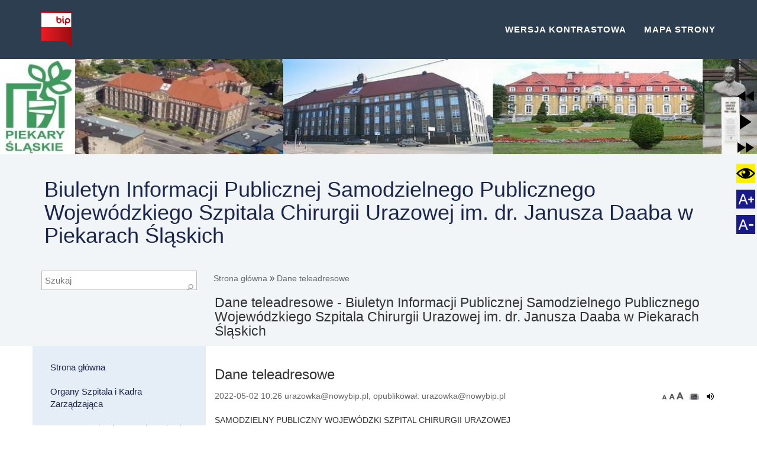

--- FILE ---
content_type: text/html; charset=utf-8
request_url: https://urazowka.nowybip.pl/dane-teleadresowe
body_size: 72672
content:
<!DOCTYPE html>
<html  lang="pl" xml:lang="pl" id="lavina">
<head> <!-- Siteor CMS 8.4 -->
<!-- uwaga brak: {{siteor.css}} --> 
		<!-- cms_css include_common_css jquery_ui+jgrowl+fancybox-->
		<link rel="stylesheet" media="screen" href="//s3-eu-west-1.amazonaws.com/assets.siteor.com/assets/cms-view-9c12348c5b688f264a3edf668ad363846ee8ab2d68d74d94cd385b5a04d39ec0.css" /> 

<!-- uwaga brak: {{siteor.javascript}} --> 
		<!-- cms_javascript include_javascript_kind  v1+v2: jquery+fancybox+jgrowl v1:+ui-->
		<script src="//s3-eu-west-1.amazonaws.com/assets.siteor.com/assets/cms-view-v1-bc1c57f51c11c763a225524deefe15f11121e17da49361fd7a8de1658fb332bd.js"></script>
	<!-- cms_javascript include_javascript_own -->
	


<meta name="csrf-param" content="authenticity_token" />
<meta name="csrf-token" content="seGHOS+yDhIxv7FrM8PTutBUsqzmv7UN+B1yvRalONgof/0U5FDkd8ekpc0WNAHsbnBa9LTZhDsN5ZOBY8oFuA==" />

    <meta charset="utf-8" />
    <link rel="canonical" href="http://urazowka.nowybip.pl" />
    <title>Dane teleadresowe - Biuletyn Informacji Publicznej Samodzielnego Publicznego Wojewódzkiego Szpitala Chirurgii Urazowej im. dr. Janusza Daaba w Piekarach Śląskich </title>
    <meta http-equiv="Content-type" content="text/html;charset=utf-8" />
    <meta http-equiv="X-UA-Compatible" content="IE=edge"/>
<script>window.NREUM||(NREUM={});NREUM.info={"beacon":"bam.eu01.nr-data.net","errorBeacon":"bam.eu01.nr-data.net","licenseKey":"NRJS-e6da58632e481857233","applicationID":"110204539","transactionName":"JhpeRQoXWF0GRBcURRJaWV8cHUw=","queueTime":0,"applicationTime":118,"agent":""}</script>
<script>(window.NREUM||(NREUM={})).init={ajax:{deny_list:["bam.eu01.nr-data.net"]},feature_flags:["soft_nav"]};(window.NREUM||(NREUM={})).loader_config={licenseKey:"NRJS-e6da58632e481857233",applicationID:"110204539",browserID:"110204579"};;/*! For license information please see nr-loader-rum-1.308.0.min.js.LICENSE.txt */
(()=>{var e,t,r={163:(e,t,r)=>{"use strict";r.d(t,{j:()=>E});var n=r(384),i=r(1741);var a=r(2555);r(860).K7.genericEvents;const s="experimental.resources",o="register",c=e=>{if(!e||"string"!=typeof e)return!1;try{document.createDocumentFragment().querySelector(e)}catch{return!1}return!0};var d=r(2614),u=r(944),l=r(8122);const f="[data-nr-mask]",g=e=>(0,l.a)(e,(()=>{const e={feature_flags:[],experimental:{allow_registered_children:!1,resources:!1},mask_selector:"*",block_selector:"[data-nr-block]",mask_input_options:{color:!1,date:!1,"datetime-local":!1,email:!1,month:!1,number:!1,range:!1,search:!1,tel:!1,text:!1,time:!1,url:!1,week:!1,textarea:!1,select:!1,password:!0}};return{ajax:{deny_list:void 0,block_internal:!0,enabled:!0,autoStart:!0},api:{get allow_registered_children(){return e.feature_flags.includes(o)||e.experimental.allow_registered_children},set allow_registered_children(t){e.experimental.allow_registered_children=t},duplicate_registered_data:!1},browser_consent_mode:{enabled:!1},distributed_tracing:{enabled:void 0,exclude_newrelic_header:void 0,cors_use_newrelic_header:void 0,cors_use_tracecontext_headers:void 0,allowed_origins:void 0},get feature_flags(){return e.feature_flags},set feature_flags(t){e.feature_flags=t},generic_events:{enabled:!0,autoStart:!0},harvest:{interval:30},jserrors:{enabled:!0,autoStart:!0},logging:{enabled:!0,autoStart:!0},metrics:{enabled:!0,autoStart:!0},obfuscate:void 0,page_action:{enabled:!0},page_view_event:{enabled:!0,autoStart:!0},page_view_timing:{enabled:!0,autoStart:!0},performance:{capture_marks:!1,capture_measures:!1,capture_detail:!0,resources:{get enabled(){return e.feature_flags.includes(s)||e.experimental.resources},set enabled(t){e.experimental.resources=t},asset_types:[],first_party_domains:[],ignore_newrelic:!0}},privacy:{cookies_enabled:!0},proxy:{assets:void 0,beacon:void 0},session:{expiresMs:d.wk,inactiveMs:d.BB},session_replay:{autoStart:!0,enabled:!1,preload:!1,sampling_rate:10,error_sampling_rate:100,collect_fonts:!1,inline_images:!1,fix_stylesheets:!0,mask_all_inputs:!0,get mask_text_selector(){return e.mask_selector},set mask_text_selector(t){c(t)?e.mask_selector="".concat(t,",").concat(f):""===t||null===t?e.mask_selector=f:(0,u.R)(5,t)},get block_class(){return"nr-block"},get ignore_class(){return"nr-ignore"},get mask_text_class(){return"nr-mask"},get block_selector(){return e.block_selector},set block_selector(t){c(t)?e.block_selector+=",".concat(t):""!==t&&(0,u.R)(6,t)},get mask_input_options(){return e.mask_input_options},set mask_input_options(t){t&&"object"==typeof t?e.mask_input_options={...t,password:!0}:(0,u.R)(7,t)}},session_trace:{enabled:!0,autoStart:!0},soft_navigations:{enabled:!0,autoStart:!0},spa:{enabled:!0,autoStart:!0},ssl:void 0,user_actions:{enabled:!0,elementAttributes:["id","className","tagName","type"]}}})());var p=r(6154),m=r(9324);let h=0;const v={buildEnv:m.F3,distMethod:m.Xs,version:m.xv,originTime:p.WN},b={consented:!1},y={appMetadata:{},get consented(){return this.session?.state?.consent||b.consented},set consented(e){b.consented=e},customTransaction:void 0,denyList:void 0,disabled:!1,harvester:void 0,isolatedBacklog:!1,isRecording:!1,loaderType:void 0,maxBytes:3e4,obfuscator:void 0,onerror:void 0,ptid:void 0,releaseIds:{},session:void 0,timeKeeper:void 0,registeredEntities:[],jsAttributesMetadata:{bytes:0},get harvestCount(){return++h}},_=e=>{const t=(0,l.a)(e,y),r=Object.keys(v).reduce((e,t)=>(e[t]={value:v[t],writable:!1,configurable:!0,enumerable:!0},e),{});return Object.defineProperties(t,r)};var w=r(5701);const x=e=>{const t=e.startsWith("http");e+="/",r.p=t?e:"https://"+e};var R=r(7836),k=r(3241);const A={accountID:void 0,trustKey:void 0,agentID:void 0,licenseKey:void 0,applicationID:void 0,xpid:void 0},S=e=>(0,l.a)(e,A),T=new Set;function E(e,t={},r,s){let{init:o,info:c,loader_config:d,runtime:u={},exposed:l=!0}=t;if(!c){const e=(0,n.pV)();o=e.init,c=e.info,d=e.loader_config}e.init=g(o||{}),e.loader_config=S(d||{}),c.jsAttributes??={},p.bv&&(c.jsAttributes.isWorker=!0),e.info=(0,a.D)(c);const f=e.init,m=[c.beacon,c.errorBeacon];T.has(e.agentIdentifier)||(f.proxy.assets&&(x(f.proxy.assets),m.push(f.proxy.assets)),f.proxy.beacon&&m.push(f.proxy.beacon),e.beacons=[...m],function(e){const t=(0,n.pV)();Object.getOwnPropertyNames(i.W.prototype).forEach(r=>{const n=i.W.prototype[r];if("function"!=typeof n||"constructor"===n)return;let a=t[r];e[r]&&!1!==e.exposed&&"micro-agent"!==e.runtime?.loaderType&&(t[r]=(...t)=>{const n=e[r](...t);return a?a(...t):n})})}(e),(0,n.US)("activatedFeatures",w.B)),u.denyList=[...f.ajax.deny_list||[],...f.ajax.block_internal?m:[]],u.ptid=e.agentIdentifier,u.loaderType=r,e.runtime=_(u),T.has(e.agentIdentifier)||(e.ee=R.ee.get(e.agentIdentifier),e.exposed=l,(0,k.W)({agentIdentifier:e.agentIdentifier,drained:!!w.B?.[e.agentIdentifier],type:"lifecycle",name:"initialize",feature:void 0,data:e.config})),T.add(e.agentIdentifier)}},384:(e,t,r)=>{"use strict";r.d(t,{NT:()=>s,US:()=>u,Zm:()=>o,bQ:()=>d,dV:()=>c,pV:()=>l});var n=r(6154),i=r(1863),a=r(1910);const s={beacon:"bam.nr-data.net",errorBeacon:"bam.nr-data.net"};function o(){return n.gm.NREUM||(n.gm.NREUM={}),void 0===n.gm.newrelic&&(n.gm.newrelic=n.gm.NREUM),n.gm.NREUM}function c(){let e=o();return e.o||(e.o={ST:n.gm.setTimeout,SI:n.gm.setImmediate||n.gm.setInterval,CT:n.gm.clearTimeout,XHR:n.gm.XMLHttpRequest,REQ:n.gm.Request,EV:n.gm.Event,PR:n.gm.Promise,MO:n.gm.MutationObserver,FETCH:n.gm.fetch,WS:n.gm.WebSocket},(0,a.i)(...Object.values(e.o))),e}function d(e,t){let r=o();r.initializedAgents??={},t.initializedAt={ms:(0,i.t)(),date:new Date},r.initializedAgents[e]=t}function u(e,t){o()[e]=t}function l(){return function(){let e=o();const t=e.info||{};e.info={beacon:s.beacon,errorBeacon:s.errorBeacon,...t}}(),function(){let e=o();const t=e.init||{};e.init={...t}}(),c(),function(){let e=o();const t=e.loader_config||{};e.loader_config={...t}}(),o()}},782:(e,t,r)=>{"use strict";r.d(t,{T:()=>n});const n=r(860).K7.pageViewTiming},860:(e,t,r)=>{"use strict";r.d(t,{$J:()=>u,K7:()=>c,P3:()=>d,XX:()=>i,Yy:()=>o,df:()=>a,qY:()=>n,v4:()=>s});const n="events",i="jserrors",a="browser/blobs",s="rum",o="browser/logs",c={ajax:"ajax",genericEvents:"generic_events",jserrors:i,logging:"logging",metrics:"metrics",pageAction:"page_action",pageViewEvent:"page_view_event",pageViewTiming:"page_view_timing",sessionReplay:"session_replay",sessionTrace:"session_trace",softNav:"soft_navigations",spa:"spa"},d={[c.pageViewEvent]:1,[c.pageViewTiming]:2,[c.metrics]:3,[c.jserrors]:4,[c.spa]:5,[c.ajax]:6,[c.sessionTrace]:7,[c.softNav]:8,[c.sessionReplay]:9,[c.logging]:10,[c.genericEvents]:11},u={[c.pageViewEvent]:s,[c.pageViewTiming]:n,[c.ajax]:n,[c.spa]:n,[c.softNav]:n,[c.metrics]:i,[c.jserrors]:i,[c.sessionTrace]:a,[c.sessionReplay]:a,[c.logging]:o,[c.genericEvents]:"ins"}},944:(e,t,r)=>{"use strict";r.d(t,{R:()=>i});var n=r(3241);function i(e,t){"function"==typeof console.debug&&(console.debug("New Relic Warning: https://github.com/newrelic/newrelic-browser-agent/blob/main/docs/warning-codes.md#".concat(e),t),(0,n.W)({agentIdentifier:null,drained:null,type:"data",name:"warn",feature:"warn",data:{code:e,secondary:t}}))}},1687:(e,t,r)=>{"use strict";r.d(t,{Ak:()=>d,Ze:()=>f,x3:()=>u});var n=r(3241),i=r(7836),a=r(3606),s=r(860),o=r(2646);const c={};function d(e,t){const r={staged:!1,priority:s.P3[t]||0};l(e),c[e].get(t)||c[e].set(t,r)}function u(e,t){e&&c[e]&&(c[e].get(t)&&c[e].delete(t),p(e,t,!1),c[e].size&&g(e))}function l(e){if(!e)throw new Error("agentIdentifier required");c[e]||(c[e]=new Map)}function f(e="",t="feature",r=!1){if(l(e),!e||!c[e].get(t)||r)return p(e,t);c[e].get(t).staged=!0,g(e)}function g(e){const t=Array.from(c[e]);t.every(([e,t])=>t.staged)&&(t.sort((e,t)=>e[1].priority-t[1].priority),t.forEach(([t])=>{c[e].delete(t),p(e,t)}))}function p(e,t,r=!0){const s=e?i.ee.get(e):i.ee,c=a.i.handlers;if(!s.aborted&&s.backlog&&c){if((0,n.W)({agentIdentifier:e,type:"lifecycle",name:"drain",feature:t}),r){const e=s.backlog[t],r=c[t];if(r){for(let t=0;e&&t<e.length;++t)m(e[t],r);Object.entries(r).forEach(([e,t])=>{Object.values(t||{}).forEach(t=>{t[0]?.on&&t[0]?.context()instanceof o.y&&t[0].on(e,t[1])})})}}s.isolatedBacklog||delete c[t],s.backlog[t]=null,s.emit("drain-"+t,[])}}function m(e,t){var r=e[1];Object.values(t[r]||{}).forEach(t=>{var r=e[0];if(t[0]===r){var n=t[1],i=e[3],a=e[2];n.apply(i,a)}})}},1738:(e,t,r)=>{"use strict";r.d(t,{U:()=>g,Y:()=>f});var n=r(3241),i=r(9908),a=r(1863),s=r(944),o=r(5701),c=r(3969),d=r(8362),u=r(860),l=r(4261);function f(e,t,r,a){const f=a||r;!f||f[e]&&f[e]!==d.d.prototype[e]||(f[e]=function(){(0,i.p)(c.xV,["API/"+e+"/called"],void 0,u.K7.metrics,r.ee),(0,n.W)({agentIdentifier:r.agentIdentifier,drained:!!o.B?.[r.agentIdentifier],type:"data",name:"api",feature:l.Pl+e,data:{}});try{return t.apply(this,arguments)}catch(e){(0,s.R)(23,e)}})}function g(e,t,r,n,s){const o=e.info;null===r?delete o.jsAttributes[t]:o.jsAttributes[t]=r,(s||null===r)&&(0,i.p)(l.Pl+n,[(0,a.t)(),t,r],void 0,"session",e.ee)}},1741:(e,t,r)=>{"use strict";r.d(t,{W:()=>a});var n=r(944),i=r(4261);class a{#e(e,...t){if(this[e]!==a.prototype[e])return this[e](...t);(0,n.R)(35,e)}addPageAction(e,t){return this.#e(i.hG,e,t)}register(e){return this.#e(i.eY,e)}recordCustomEvent(e,t){return this.#e(i.fF,e,t)}setPageViewName(e,t){return this.#e(i.Fw,e,t)}setCustomAttribute(e,t,r){return this.#e(i.cD,e,t,r)}noticeError(e,t){return this.#e(i.o5,e,t)}setUserId(e,t=!1){return this.#e(i.Dl,e,t)}setApplicationVersion(e){return this.#e(i.nb,e)}setErrorHandler(e){return this.#e(i.bt,e)}addRelease(e,t){return this.#e(i.k6,e,t)}log(e,t){return this.#e(i.$9,e,t)}start(){return this.#e(i.d3)}finished(e){return this.#e(i.BL,e)}recordReplay(){return this.#e(i.CH)}pauseReplay(){return this.#e(i.Tb)}addToTrace(e){return this.#e(i.U2,e)}setCurrentRouteName(e){return this.#e(i.PA,e)}interaction(e){return this.#e(i.dT,e)}wrapLogger(e,t,r){return this.#e(i.Wb,e,t,r)}measure(e,t){return this.#e(i.V1,e,t)}consent(e){return this.#e(i.Pv,e)}}},1863:(e,t,r)=>{"use strict";function n(){return Math.floor(performance.now())}r.d(t,{t:()=>n})},1910:(e,t,r)=>{"use strict";r.d(t,{i:()=>a});var n=r(944);const i=new Map;function a(...e){return e.every(e=>{if(i.has(e))return i.get(e);const t="function"==typeof e?e.toString():"",r=t.includes("[native code]"),a=t.includes("nrWrapper");return r||a||(0,n.R)(64,e?.name||t),i.set(e,r),r})}},2555:(e,t,r)=>{"use strict";r.d(t,{D:()=>o,f:()=>s});var n=r(384),i=r(8122);const a={beacon:n.NT.beacon,errorBeacon:n.NT.errorBeacon,licenseKey:void 0,applicationID:void 0,sa:void 0,queueTime:void 0,applicationTime:void 0,ttGuid:void 0,user:void 0,account:void 0,product:void 0,extra:void 0,jsAttributes:{},userAttributes:void 0,atts:void 0,transactionName:void 0,tNamePlain:void 0};function s(e){try{return!!e.licenseKey&&!!e.errorBeacon&&!!e.applicationID}catch(e){return!1}}const o=e=>(0,i.a)(e,a)},2614:(e,t,r)=>{"use strict";r.d(t,{BB:()=>s,H3:()=>n,g:()=>d,iL:()=>c,tS:()=>o,uh:()=>i,wk:()=>a});const n="NRBA",i="SESSION",a=144e5,s=18e5,o={STARTED:"session-started",PAUSE:"session-pause",RESET:"session-reset",RESUME:"session-resume",UPDATE:"session-update"},c={SAME_TAB:"same-tab",CROSS_TAB:"cross-tab"},d={OFF:0,FULL:1,ERROR:2}},2646:(e,t,r)=>{"use strict";r.d(t,{y:()=>n});class n{constructor(e){this.contextId=e}}},2843:(e,t,r)=>{"use strict";r.d(t,{G:()=>a,u:()=>i});var n=r(3878);function i(e,t=!1,r,i){(0,n.DD)("visibilitychange",function(){if(t)return void("hidden"===document.visibilityState&&e());e(document.visibilityState)},r,i)}function a(e,t,r){(0,n.sp)("pagehide",e,t,r)}},3241:(e,t,r)=>{"use strict";r.d(t,{W:()=>a});var n=r(6154);const i="newrelic";function a(e={}){try{n.gm.dispatchEvent(new CustomEvent(i,{detail:e}))}catch(e){}}},3606:(e,t,r)=>{"use strict";r.d(t,{i:()=>a});var n=r(9908);a.on=s;var i=a.handlers={};function a(e,t,r,a){s(a||n.d,i,e,t,r)}function s(e,t,r,i,a){a||(a="feature"),e||(e=n.d);var s=t[a]=t[a]||{};(s[r]=s[r]||[]).push([e,i])}},3878:(e,t,r)=>{"use strict";function n(e,t){return{capture:e,passive:!1,signal:t}}function i(e,t,r=!1,i){window.addEventListener(e,t,n(r,i))}function a(e,t,r=!1,i){document.addEventListener(e,t,n(r,i))}r.d(t,{DD:()=>a,jT:()=>n,sp:()=>i})},3969:(e,t,r)=>{"use strict";r.d(t,{TZ:()=>n,XG:()=>o,rs:()=>i,xV:()=>s,z_:()=>a});const n=r(860).K7.metrics,i="sm",a="cm",s="storeSupportabilityMetrics",o="storeEventMetrics"},4234:(e,t,r)=>{"use strict";r.d(t,{W:()=>a});var n=r(7836),i=r(1687);class a{constructor(e,t){this.agentIdentifier=e,this.ee=n.ee.get(e),this.featureName=t,this.blocked=!1}deregisterDrain(){(0,i.x3)(this.agentIdentifier,this.featureName)}}},4261:(e,t,r)=>{"use strict";r.d(t,{$9:()=>d,BL:()=>o,CH:()=>g,Dl:()=>_,Fw:()=>y,PA:()=>h,Pl:()=>n,Pv:()=>k,Tb:()=>l,U2:()=>a,V1:()=>R,Wb:()=>x,bt:()=>b,cD:()=>v,d3:()=>w,dT:()=>c,eY:()=>p,fF:()=>f,hG:()=>i,k6:()=>s,nb:()=>m,o5:()=>u});const n="api-",i="addPageAction",a="addToTrace",s="addRelease",o="finished",c="interaction",d="log",u="noticeError",l="pauseReplay",f="recordCustomEvent",g="recordReplay",p="register",m="setApplicationVersion",h="setCurrentRouteName",v="setCustomAttribute",b="setErrorHandler",y="setPageViewName",_="setUserId",w="start",x="wrapLogger",R="measure",k="consent"},5289:(e,t,r)=>{"use strict";r.d(t,{GG:()=>s,Qr:()=>c,sB:()=>o});var n=r(3878),i=r(6389);function a(){return"undefined"==typeof document||"complete"===document.readyState}function s(e,t){if(a())return e();const r=(0,i.J)(e),s=setInterval(()=>{a()&&(clearInterval(s),r())},500);(0,n.sp)("load",r,t)}function o(e){if(a())return e();(0,n.DD)("DOMContentLoaded",e)}function c(e){if(a())return e();(0,n.sp)("popstate",e)}},5607:(e,t,r)=>{"use strict";r.d(t,{W:()=>n});const n=(0,r(9566).bz)()},5701:(e,t,r)=>{"use strict";r.d(t,{B:()=>a,t:()=>s});var n=r(3241);const i=new Set,a={};function s(e,t){const r=t.agentIdentifier;a[r]??={},e&&"object"==typeof e&&(i.has(r)||(t.ee.emit("rumresp",[e]),a[r]=e,i.add(r),(0,n.W)({agentIdentifier:r,loaded:!0,drained:!0,type:"lifecycle",name:"load",feature:void 0,data:e})))}},6154:(e,t,r)=>{"use strict";r.d(t,{OF:()=>c,RI:()=>i,WN:()=>u,bv:()=>a,eN:()=>l,gm:()=>s,mw:()=>o,sb:()=>d});var n=r(1863);const i="undefined"!=typeof window&&!!window.document,a="undefined"!=typeof WorkerGlobalScope&&("undefined"!=typeof self&&self instanceof WorkerGlobalScope&&self.navigator instanceof WorkerNavigator||"undefined"!=typeof globalThis&&globalThis instanceof WorkerGlobalScope&&globalThis.navigator instanceof WorkerNavigator),s=i?window:"undefined"!=typeof WorkerGlobalScope&&("undefined"!=typeof self&&self instanceof WorkerGlobalScope&&self||"undefined"!=typeof globalThis&&globalThis instanceof WorkerGlobalScope&&globalThis),o=Boolean("hidden"===s?.document?.visibilityState),c=/iPad|iPhone|iPod/.test(s.navigator?.userAgent),d=c&&"undefined"==typeof SharedWorker,u=((()=>{const e=s.navigator?.userAgent?.match(/Firefox[/\s](\d+\.\d+)/);Array.isArray(e)&&e.length>=2&&e[1]})(),Date.now()-(0,n.t)()),l=()=>"undefined"!=typeof PerformanceNavigationTiming&&s?.performance?.getEntriesByType("navigation")?.[0]?.responseStart},6389:(e,t,r)=>{"use strict";function n(e,t=500,r={}){const n=r?.leading||!1;let i;return(...r)=>{n&&void 0===i&&(e.apply(this,r),i=setTimeout(()=>{i=clearTimeout(i)},t)),n||(clearTimeout(i),i=setTimeout(()=>{e.apply(this,r)},t))}}function i(e){let t=!1;return(...r)=>{t||(t=!0,e.apply(this,r))}}r.d(t,{J:()=>i,s:()=>n})},6630:(e,t,r)=>{"use strict";r.d(t,{T:()=>n});const n=r(860).K7.pageViewEvent},7699:(e,t,r)=>{"use strict";r.d(t,{It:()=>a,KC:()=>o,No:()=>i,qh:()=>s});var n=r(860);const i=16e3,a=1e6,s="SESSION_ERROR",o={[n.K7.logging]:!0,[n.K7.genericEvents]:!1,[n.K7.jserrors]:!1,[n.K7.ajax]:!1}},7836:(e,t,r)=>{"use strict";r.d(t,{P:()=>o,ee:()=>c});var n=r(384),i=r(8990),a=r(2646),s=r(5607);const o="nr@context:".concat(s.W),c=function e(t,r){var n={},s={},u={},l=!1;try{l=16===r.length&&d.initializedAgents?.[r]?.runtime.isolatedBacklog}catch(e){}var f={on:p,addEventListener:p,removeEventListener:function(e,t){var r=n[e];if(!r)return;for(var i=0;i<r.length;i++)r[i]===t&&r.splice(i,1)},emit:function(e,r,n,i,a){!1!==a&&(a=!0);if(c.aborted&&!i)return;t&&a&&t.emit(e,r,n);var o=g(n);m(e).forEach(e=>{e.apply(o,r)});var d=v()[s[e]];d&&d.push([f,e,r,o]);return o},get:h,listeners:m,context:g,buffer:function(e,t){const r=v();if(t=t||"feature",f.aborted)return;Object.entries(e||{}).forEach(([e,n])=>{s[n]=t,t in r||(r[t]=[])})},abort:function(){f._aborted=!0,Object.keys(f.backlog).forEach(e=>{delete f.backlog[e]})},isBuffering:function(e){return!!v()[s[e]]},debugId:r,backlog:l?{}:t&&"object"==typeof t.backlog?t.backlog:{},isolatedBacklog:l};return Object.defineProperty(f,"aborted",{get:()=>{let e=f._aborted||!1;return e||(t&&(e=t.aborted),e)}}),f;function g(e){return e&&e instanceof a.y?e:e?(0,i.I)(e,o,()=>new a.y(o)):new a.y(o)}function p(e,t){n[e]=m(e).concat(t)}function m(e){return n[e]||[]}function h(t){return u[t]=u[t]||e(f,t)}function v(){return f.backlog}}(void 0,"globalEE"),d=(0,n.Zm)();d.ee||(d.ee=c)},8122:(e,t,r)=>{"use strict";r.d(t,{a:()=>i});var n=r(944);function i(e,t){try{if(!e||"object"!=typeof e)return(0,n.R)(3);if(!t||"object"!=typeof t)return(0,n.R)(4);const r=Object.create(Object.getPrototypeOf(t),Object.getOwnPropertyDescriptors(t)),a=0===Object.keys(r).length?e:r;for(let s in a)if(void 0!==e[s])try{if(null===e[s]){r[s]=null;continue}Array.isArray(e[s])&&Array.isArray(t[s])?r[s]=Array.from(new Set([...e[s],...t[s]])):"object"==typeof e[s]&&"object"==typeof t[s]?r[s]=i(e[s],t[s]):r[s]=e[s]}catch(e){r[s]||(0,n.R)(1,e)}return r}catch(e){(0,n.R)(2,e)}}},8362:(e,t,r)=>{"use strict";r.d(t,{d:()=>a});var n=r(9566),i=r(1741);class a extends i.W{agentIdentifier=(0,n.LA)(16)}},8374:(e,t,r)=>{r.nc=(()=>{try{return document?.currentScript?.nonce}catch(e){}return""})()},8990:(e,t,r)=>{"use strict";r.d(t,{I:()=>i});var n=Object.prototype.hasOwnProperty;function i(e,t,r){if(n.call(e,t))return e[t];var i=r();if(Object.defineProperty&&Object.keys)try{return Object.defineProperty(e,t,{value:i,writable:!0,enumerable:!1}),i}catch(e){}return e[t]=i,i}},9324:(e,t,r)=>{"use strict";r.d(t,{F3:()=>i,Xs:()=>a,xv:()=>n});const n="1.308.0",i="PROD",a="CDN"},9566:(e,t,r)=>{"use strict";r.d(t,{LA:()=>o,bz:()=>s});var n=r(6154);const i="xxxxxxxx-xxxx-4xxx-yxxx-xxxxxxxxxxxx";function a(e,t){return e?15&e[t]:16*Math.random()|0}function s(){const e=n.gm?.crypto||n.gm?.msCrypto;let t,r=0;return e&&e.getRandomValues&&(t=e.getRandomValues(new Uint8Array(30))),i.split("").map(e=>"x"===e?a(t,r++).toString(16):"y"===e?(3&a()|8).toString(16):e).join("")}function o(e){const t=n.gm?.crypto||n.gm?.msCrypto;let r,i=0;t&&t.getRandomValues&&(r=t.getRandomValues(new Uint8Array(e)));const s=[];for(var o=0;o<e;o++)s.push(a(r,i++).toString(16));return s.join("")}},9908:(e,t,r)=>{"use strict";r.d(t,{d:()=>n,p:()=>i});var n=r(7836).ee.get("handle");function i(e,t,r,i,a){a?(a.buffer([e],i),a.emit(e,t,r)):(n.buffer([e],i),n.emit(e,t,r))}}},n={};function i(e){var t=n[e];if(void 0!==t)return t.exports;var a=n[e]={exports:{}};return r[e](a,a.exports,i),a.exports}i.m=r,i.d=(e,t)=>{for(var r in t)i.o(t,r)&&!i.o(e,r)&&Object.defineProperty(e,r,{enumerable:!0,get:t[r]})},i.f={},i.e=e=>Promise.all(Object.keys(i.f).reduce((t,r)=>(i.f[r](e,t),t),[])),i.u=e=>"nr-rum-1.308.0.min.js",i.o=(e,t)=>Object.prototype.hasOwnProperty.call(e,t),e={},t="NRBA-1.308.0.PROD:",i.l=(r,n,a,s)=>{if(e[r])e[r].push(n);else{var o,c;if(void 0!==a)for(var d=document.getElementsByTagName("script"),u=0;u<d.length;u++){var l=d[u];if(l.getAttribute("src")==r||l.getAttribute("data-webpack")==t+a){o=l;break}}if(!o){c=!0;var f={296:"sha512-+MIMDsOcckGXa1EdWHqFNv7P+JUkd5kQwCBr3KE6uCvnsBNUrdSt4a/3/L4j4TxtnaMNjHpza2/erNQbpacJQA=="};(o=document.createElement("script")).charset="utf-8",i.nc&&o.setAttribute("nonce",i.nc),o.setAttribute("data-webpack",t+a),o.src=r,0!==o.src.indexOf(window.location.origin+"/")&&(o.crossOrigin="anonymous"),f[s]&&(o.integrity=f[s])}e[r]=[n];var g=(t,n)=>{o.onerror=o.onload=null,clearTimeout(p);var i=e[r];if(delete e[r],o.parentNode&&o.parentNode.removeChild(o),i&&i.forEach(e=>e(n)),t)return t(n)},p=setTimeout(g.bind(null,void 0,{type:"timeout",target:o}),12e4);o.onerror=g.bind(null,o.onerror),o.onload=g.bind(null,o.onload),c&&document.head.appendChild(o)}},i.r=e=>{"undefined"!=typeof Symbol&&Symbol.toStringTag&&Object.defineProperty(e,Symbol.toStringTag,{value:"Module"}),Object.defineProperty(e,"__esModule",{value:!0})},i.p="https://js-agent.newrelic.com/",(()=>{var e={374:0,840:0};i.f.j=(t,r)=>{var n=i.o(e,t)?e[t]:void 0;if(0!==n)if(n)r.push(n[2]);else{var a=new Promise((r,i)=>n=e[t]=[r,i]);r.push(n[2]=a);var s=i.p+i.u(t),o=new Error;i.l(s,r=>{if(i.o(e,t)&&(0!==(n=e[t])&&(e[t]=void 0),n)){var a=r&&("load"===r.type?"missing":r.type),s=r&&r.target&&r.target.src;o.message="Loading chunk "+t+" failed: ("+a+": "+s+")",o.name="ChunkLoadError",o.type=a,o.request=s,n[1](o)}},"chunk-"+t,t)}};var t=(t,r)=>{var n,a,[s,o,c]=r,d=0;if(s.some(t=>0!==e[t])){for(n in o)i.o(o,n)&&(i.m[n]=o[n]);if(c)c(i)}for(t&&t(r);d<s.length;d++)a=s[d],i.o(e,a)&&e[a]&&e[a][0](),e[a]=0},r=self["webpackChunk:NRBA-1.308.0.PROD"]=self["webpackChunk:NRBA-1.308.0.PROD"]||[];r.forEach(t.bind(null,0)),r.push=t.bind(null,r.push.bind(r))})(),(()=>{"use strict";i(8374);var e=i(8362),t=i(860);const r=Object.values(t.K7);var n=i(163);var a=i(9908),s=i(1863),o=i(4261),c=i(1738);var d=i(1687),u=i(4234),l=i(5289),f=i(6154),g=i(944),p=i(384);const m=e=>f.RI&&!0===e?.privacy.cookies_enabled;function h(e){return!!(0,p.dV)().o.MO&&m(e)&&!0===e?.session_trace.enabled}var v=i(6389),b=i(7699);class y extends u.W{constructor(e,t){super(e.agentIdentifier,t),this.agentRef=e,this.abortHandler=void 0,this.featAggregate=void 0,this.loadedSuccessfully=void 0,this.onAggregateImported=new Promise(e=>{this.loadedSuccessfully=e}),this.deferred=Promise.resolve(),!1===e.init[this.featureName].autoStart?this.deferred=new Promise((t,r)=>{this.ee.on("manual-start-all",(0,v.J)(()=>{(0,d.Ak)(e.agentIdentifier,this.featureName),t()}))}):(0,d.Ak)(e.agentIdentifier,t)}importAggregator(e,t,r={}){if(this.featAggregate)return;const n=async()=>{let n;await this.deferred;try{if(m(e.init)){const{setupAgentSession:t}=await i.e(296).then(i.bind(i,3305));n=t(e)}}catch(e){(0,g.R)(20,e),this.ee.emit("internal-error",[e]),(0,a.p)(b.qh,[e],void 0,this.featureName,this.ee)}try{if(!this.#t(this.featureName,n,e.init))return(0,d.Ze)(this.agentIdentifier,this.featureName),void this.loadedSuccessfully(!1);const{Aggregate:i}=await t();this.featAggregate=new i(e,r),e.runtime.harvester.initializedAggregates.push(this.featAggregate),this.loadedSuccessfully(!0)}catch(e){(0,g.R)(34,e),this.abortHandler?.(),(0,d.Ze)(this.agentIdentifier,this.featureName,!0),this.loadedSuccessfully(!1),this.ee&&this.ee.abort()}};f.RI?(0,l.GG)(()=>n(),!0):n()}#t(e,r,n){if(this.blocked)return!1;switch(e){case t.K7.sessionReplay:return h(n)&&!!r;case t.K7.sessionTrace:return!!r;default:return!0}}}var _=i(6630),w=i(2614),x=i(3241);class R extends y{static featureName=_.T;constructor(e){var t;super(e,_.T),this.setupInspectionEvents(e.agentIdentifier),t=e,(0,c.Y)(o.Fw,function(e,r){"string"==typeof e&&("/"!==e.charAt(0)&&(e="/"+e),t.runtime.customTransaction=(r||"http://custom.transaction")+e,(0,a.p)(o.Pl+o.Fw,[(0,s.t)()],void 0,void 0,t.ee))},t),this.importAggregator(e,()=>i.e(296).then(i.bind(i,3943)))}setupInspectionEvents(e){const t=(t,r)=>{t&&(0,x.W)({agentIdentifier:e,timeStamp:t.timeStamp,loaded:"complete"===t.target.readyState,type:"window",name:r,data:t.target.location+""})};(0,l.sB)(e=>{t(e,"DOMContentLoaded")}),(0,l.GG)(e=>{t(e,"load")}),(0,l.Qr)(e=>{t(e,"navigate")}),this.ee.on(w.tS.UPDATE,(t,r)=>{(0,x.W)({agentIdentifier:e,type:"lifecycle",name:"session",data:r})})}}class k extends e.d{constructor(e){var t;(super(),f.gm)?(this.features={},(0,p.bQ)(this.agentIdentifier,this),this.desiredFeatures=new Set(e.features||[]),this.desiredFeatures.add(R),(0,n.j)(this,e,e.loaderType||"agent"),t=this,(0,c.Y)(o.cD,function(e,r,n=!1){if("string"==typeof e){if(["string","number","boolean"].includes(typeof r)||null===r)return(0,c.U)(t,e,r,o.cD,n);(0,g.R)(40,typeof r)}else(0,g.R)(39,typeof e)},t),function(e){(0,c.Y)(o.Dl,function(t,r=!1){if("string"!=typeof t&&null!==t)return void(0,g.R)(41,typeof t);const n=e.info.jsAttributes["enduser.id"];r&&null!=n&&n!==t?(0,a.p)(o.Pl+"setUserIdAndResetSession",[t],void 0,"session",e.ee):(0,c.U)(e,"enduser.id",t,o.Dl,!0)},e)}(this),function(e){(0,c.Y)(o.nb,function(t){if("string"==typeof t||null===t)return(0,c.U)(e,"application.version",t,o.nb,!1);(0,g.R)(42,typeof t)},e)}(this),function(e){(0,c.Y)(o.d3,function(){e.ee.emit("manual-start-all")},e)}(this),function(e){(0,c.Y)(o.Pv,function(t=!0){if("boolean"==typeof t){if((0,a.p)(o.Pl+o.Pv,[t],void 0,"session",e.ee),e.runtime.consented=t,t){const t=e.features.page_view_event;t.onAggregateImported.then(e=>{const r=t.featAggregate;e&&!r.sentRum&&r.sendRum()})}}else(0,g.R)(65,typeof t)},e)}(this),this.run()):(0,g.R)(21)}get config(){return{info:this.info,init:this.init,loader_config:this.loader_config,runtime:this.runtime}}get api(){return this}run(){try{const e=function(e){const t={};return r.forEach(r=>{t[r]=!!e[r]?.enabled}),t}(this.init),n=[...this.desiredFeatures];n.sort((e,r)=>t.P3[e.featureName]-t.P3[r.featureName]),n.forEach(r=>{if(!e[r.featureName]&&r.featureName!==t.K7.pageViewEvent)return;if(r.featureName===t.K7.spa)return void(0,g.R)(67);const n=function(e){switch(e){case t.K7.ajax:return[t.K7.jserrors];case t.K7.sessionTrace:return[t.K7.ajax,t.K7.pageViewEvent];case t.K7.sessionReplay:return[t.K7.sessionTrace];case t.K7.pageViewTiming:return[t.K7.pageViewEvent];default:return[]}}(r.featureName).filter(e=>!(e in this.features));n.length>0&&(0,g.R)(36,{targetFeature:r.featureName,missingDependencies:n}),this.features[r.featureName]=new r(this)})}catch(e){(0,g.R)(22,e);for(const e in this.features)this.features[e].abortHandler?.();const t=(0,p.Zm)();delete t.initializedAgents[this.agentIdentifier]?.features,delete this.sharedAggregator;return t.ee.get(this.agentIdentifier).abort(),!1}}}var A=i(2843),S=i(782);class T extends y{static featureName=S.T;constructor(e){super(e,S.T),f.RI&&((0,A.u)(()=>(0,a.p)("docHidden",[(0,s.t)()],void 0,S.T,this.ee),!0),(0,A.G)(()=>(0,a.p)("winPagehide",[(0,s.t)()],void 0,S.T,this.ee)),this.importAggregator(e,()=>i.e(296).then(i.bind(i,2117))))}}var E=i(3969);class I extends y{static featureName=E.TZ;constructor(e){super(e,E.TZ),f.RI&&document.addEventListener("securitypolicyviolation",e=>{(0,a.p)(E.xV,["Generic/CSPViolation/Detected"],void 0,this.featureName,this.ee)}),this.importAggregator(e,()=>i.e(296).then(i.bind(i,9623)))}}new k({features:[R,T,I],loaderType:"lite"})})()})();</script>
    <meta name="viewport" content="width=device-width,minimum-scale=1,initial-scale=1" />
    <meta name="robots" content="all" />
    <meta name="author" content="Nowybip.pl" />
    <meta name="description" content="" />
    <meta name="keywords" content="" />

    <link href="/stylesheets/nowybip/wcag21/blue-amp-wcag21/bootstrap-wcag21.css" rel="stylesheet" media="all" />
    <link href="/stylesheets/nowybip/wcag21/blue-amp-wcag21/main-wcag21.css" rel="stylesheet" media="all" />
    <link href="/stylesheets/nowybip/wcag21/blue-amp-wcag21/print-wcag21.css" rel="stylesheet" media="print" />

    <style>
      span.graphic-w {
        display: none;
      }
    </style>

    <link href="https://maxcdn.bootstrapcdn.com/font-awesome/4.7.0/css/font-awesome.min.css" rel="stylesheet" />

    


    <script>
      if(localStorage.getItem("web_contrast") == 1){
          var fileref=document.createElement("link");
          fileref.setAttribute('rel', 'stylesheet');
          fileref.setAttribute('type', 'text/css');
          fileref.setAttribute('href', '/layouts/clean/css/contrast.css');
          document.getElementsByTagName('head')[0].appendChild(fileref);
      }

    </script>


<!-- Global site tag (gtag.js) - Google Analytics -->
<script>///gtag/js?id=G-XFPY2GYLW2"></script>
<script>
  window.dataLayer = window.dataLayer || [];
  function gtag(){dataLayer.push(arguments);}
  gtag('js', new Date());

  gtag('config', 'G-XFPY2GYLW2');
</script>
<!-- Global site tag (gtag.js) - Google Analytics END-->


  <script>
  	var siteor_custom_id = null;
  	var siteor_custom_kind = null;

  		if (document.cookie.indexOf('siteor_cms=yes') == -1) { document.cookie = 'siteor_cms=yes' }

  		$(function(){
  				if (siteor_custom_id != null || document.cookie.indexOf('siteor_cms=yes') > -1  || document.cookie.indexOf('siteor_notify_49a2=yes') == -1) {
  					$.get("/app/ajax/www/live_cache", {'page_id':'170501', 'edit_mode':'false', 'siteor_custom_id': siteor_custom_id, 'siteor_custom_kind' : siteor_custom_kind,  'uniq': ''}, function(data){
  						$('body').prepend(data);
  					});
  				}
  		});

  </script>


  <script>
    var rewind = false;

    function config_utt(clicked_id){
      if (clicked_id == 'speech_player' || clicked_id == 'speech_rewind') {
        if (document.getElementsByClassName("content-container").length == 1) {
          var myLongText = document.getElementsByClassName("content-container")[0].innerText;
        } else if (document.getElementById("wrapper")) {
          var myLongText = document.getElementById("wrapper").innerText;
        }
      } else {
        var myLongText = document.getElementsByClassName("paragraph paragraph_article")[0].innerText;
      }
      myLongText = myLongText.split('\n').join('&&&&&&&&&').replace(/&&&[\s&]*&&&/g, '\n');
      var utterance = new SpeechSynthesisUtterance(myLongText);
      var voiceArr = speechSynthesis.getVoices();
      if (voiceArr.findIndex(v => v.lang == 'pl-PL') != -1) {
        utterance.voice = voiceArr[voiceArr.findIndex(v => v.lang == 'pl-PL')];
      } else if (voiceArr.findIndex(v => v.lang == 'pl') != -1) {
        utterance.voice = voiceArr[voiceArr.findIndex(v => v.lang == 'pl')];
      }
      utterance.lang = 'pl';
      return utterance;
    };

    function speechControl(clicked_id){
      if (document.querySelector('#text_to_speech_icon').getAttribute('src') == 'https://fs.siteor.com/radgost/files/ionicons/_ionicons_svg_md-pause.svg' && clicked_id == 'speech_player') {
        if (window.speechSynthesis.speaking) {
          window.speechSynthesis.pause();
        }
          document.querySelector('#text_to_speech_icon').setAttribute('src', 'https://fs.siteor.com/radgost/files/ionicons/_ionicons_svg_md-play.svg')
      } else if (document.querySelector('#text_to_speech_icon').getAttribute('src') == 'https://fs.siteor.com/radgost/files/ionicons/_ionicons_svg_md-play.svg' && clicked_id == 'speech_player') {
        if (window.speechSynthesis.speaking) {
          window.speechSynthesis.resume();
        } else {
          speechUtteranceChunker(config_utt(clicked_id), { chunkLength: 160 }, function () { console.log('done'); });
        }
        document.querySelector('#text_to_speech_icon').setAttribute('src', 'https://fs.siteor.com/radgost/files/ionicons/_ionicons_svg_md-pause.svg')
      } else if (clicked_id == 'speech_fastforward') {
        window.speechSynthesis.cancel();
        if (document.querySelector('#text_to_speech_icon').getAttribute('src') == 'https://fs.siteor.com/radgost/files/ionicons/_ionicons_svg_md-play.svg') {
          document.querySelector('#text_to_speech_icon').setAttribute('src', 'https://fs.siteor.com/radgost/files/ionicons/_ionicons_svg_md-pause.svg')
        }
      } else if (clicked_id == 'speech_rewind') {
        rewind = true;
        if (document.querySelector('#text_to_speech_icon').getAttribute('src') == 'https://fs.siteor.com/radgost/files/ionicons/_ionicons_svg_md-play.svg') {
          document.querySelector('#text_to_speech_icon').setAttribute('src', 'https://fs.siteor.com/radgost/files/ionicons/_ionicons_svg_md-pause.svg')
        }
      }
    }

    function speechUtteranceChunker(utt, settings, callback){
      if (window.speechSynthesis.speaking) {
        window.speechSynthesis.cancel();
        return
      }
      settings = settings || {};
      settings.prew_chunk_size = (settings && settings.prew_chunk_size) || [0];
      var newUtt;
      if (settings.rewind == true) {
        settings.prew_chunk_size = prew_chunk_size;
        settings.offset = offset - settings.prew_chunk_size.pop() - settings.prew_chunk_size.pop();
        var txt = (settings && settings.offset !== undefined ? utt.text.substring(settings.offset) : utt.text);
        settings.rewind = false;
      } else {
        var txt = (settings && settings.offset !== undefined ? utt.text.substring(settings.offset) : utt.text);
      }
      if (utt.voice && utt.voice.voiceURI === 'native') { // Not part of the spec
        newUtt = utt;
        newUtt.text = txt;
        newUtt.addEventListener('end', function () {
          if (speechUtteranceChunker.cancel) {
              speechUtteranceChunker.cancel = false;
          }
          if (callback !== undefined) {
              callback();
          }
        });
      } else {
        var chunkLength = (settings && settings.chunkLength) || 160;
        var pattRegex = new RegExp('[^\\r\\n]{1,' + chunkLength + '}|^[\\s\\S]{' + Math.floor(chunkLength / 2) + ',' + chunkLength + '}[.!?,]{1}|^[\\s\\S]{1,' + chunkLength + '}$|^[\\s\\S]{1,' + chunkLength + '}');
        chunkArr = txt.match(pattRegex);

        if (chunkArr === null || chunkArr[0] === undefined || chunkArr[0].length < 1) {
          if (callback !== undefined) {
            callback();
            document.querySelector('#text_to_speech_icon').setAttribute('src', 'https://fs.siteor.com/radgost/files/ionicons/_ionicons_svg_md-play.svg');
          }
          return;
        }
        var chunk = chunkArr[0];
        newUtt = new SpeechSynthesisUtterance(chunk);
        newUtt.lang = 'pl';
        var voicesArrs = speechSynthesis.getVoices();
        if (voicesArrs.findIndex(v => v.lang == 'pl-PL') != -1) {
          newUtt.voice = voicesArrs[voicesArrs.findIndex(v => v.lang == 'pl-PL')];
        } else if (voicesArrs.findIndex(v => v.lang == 'pl') != -1) {
          newUtt.voice = voicesArrs[voicesArrs.findIndex(v => v.lang == 'pl')];
        }
        var x;
        for (x in utt) {
          if (utt.hasOwnProperty(x) && x !== 'text') {
            newUtt[x] = utt[x];
          }
        }
        newUtt.addEventListener('end', function () {
          if (speechUtteranceChunker.cancel) {
            speechUtteranceChunker.cancel = false;
            return;
          }
          settings.offset = settings.offset || 0;
          settings.offset += chunk.length + 1;
          offset = settings.offset;
          settings.prew_chunk_size.push(chunk.length + 1);
          prew_chunk_size = settings.prew_chunk_size;
          if (rewind == true) {
            rewind = false;
            settings.rewind = true;
            speechUtteranceChunker(utt, settings, callback);
          } else {
            speechUtteranceChunker(utt, settings, callback);
          }
        });
      }

      if (settings.modifier) {
        settings.modifier(newUtt);
      }
      setTimeout(function () {
        speechSynthesis.speak(newUtt);
      }, 0);
    };
  </script>

</head>


<body class="pagdane-teleadresowe">
  <span id="homepage"></span> <!-- kotwica do strony głównej -->
    <!-- Navigation -->
    <nav class="navbar navbar-default navbar-fixed-top push_content">
        <div class="container">
            <!-- Brand and toggle get grouped for better mobile display -->
            <div class="navbar-header page-scroll">
                <button type="button" class="navbar-toggle" data-toggle="collapse" data-target="#top_menu_bar" id="collapse-menu-button">
                    <span class="sr-only">Menu</span>
                    <span class="icon-bar"></span>
                    <span class="icon-bar"></span>
                    <span class="icon-bar"></span>
                </button>
                
                <a class="navbar-brand" href="http://urazowka.nowybip.pl">
                    <img src="/layouts/clean/img/bip.png" alt="logo BIP" />
                </a>
                
            </div>

            <!-- Collect the nav links, forms, and other content for toggling -->
            <div class="collapse navbar-collapse" id="top_menu_bar">
                <ul class="menu_top1 nav navbar-nav navbar-right">

                    <li>
                        <a href="/#kontrast" title="Zmienia kontrast" class="top_menu_link" onclick="load_contrast();">
                          <span class="contrast-ver">Wersja kontrastowa</span>
                          <span class="standard-ver">Wersja graficzna</span>
                        </a>
                    </li>
                    <li>
                        <a href="/sitemap" class="top_menu_link" title="Wyświetla mapę strony">Mapa strony</a>
                    </li>

                </ul>
            </div>
            <!-- /.navbar-collapse -->
        </div>
        <!-- /.container-fluid -->
    </nav>



    <header>
        
            <img src="https://fs.siteor.com/urazowka/portals/logos/11551/original/bip-header-logo-pomnik.jpg?1654683535" class="hidden-xs" alt="Baner Biuletyn Informacji Publicznej Samodzielnego Publicznego Wojewódzkiego Szpitala Chirurgii Urazowej im. dr. Janusza Daaba w Piekarach Śląskich" />
        
            <div class="container">
                <div class="row">
                    <div id="only-title" class="hidden-xs col-xs-12">
                      <h1><a href="http://urazowka.nowybip.pl/#homepage" title="Nazwa portalu">Biuletyn Informacji Publicznej Samodzielnego Publicznego Wojewódzkiego Szpitala Chirurgii Urazowej im. dr. Janusza Daaba w Piekarach Śląskich</a></h1>
                    </div>
                </div>
            </div>
        <div id="mobile-title" class="visible-xs text-center">
         Biuletyn Informacji Publicznej Samodzielnego Publicznego Wojewódzkiego Szpitala Chirurgii Urazowej im. dr. Janusza Daaba w Piekarach Śląskich
        </div>


        <div class="container breadcrumb-container">
        <div class="row">
            <div class="col-sm-3" id="searchbox_container">
                	<!-- siteor search start -->
<form action="/search" id="cse-search-box">
  <div>
    <input type="hidden" name="cx" value="003109349944084999944:jw6477jdbtg" />
    <input type="hidden" name="cof" value="FORID:10;NB:1" />
    <input type="hidden" name="ie" value="UTF-8" />
    <input type="hidden" name="hl" value="pl" />
    <label style="position: absolute !important;clip: rect(1px, 1px, 1px, 1px);overflow: hidden;height: 1px;" for="q__1">Szukaj</label>
    <input type="text" id="q__1" class="text border p-2 bg-gray-50 border-gray-400 rounded-md mt-2" placeholder="Szukaj" onchange="$(this).closest('form').find('input[id=\'q__3\']').val($(this).closest('form').find('input[id=\'q__1\']').val()+' '+$(this).closest('form').find('input[id=\'q__2\']').val());" />
    <input type="hidden" id="q__2" value="site:http://urazowka.nowybip.pl OR siteor.com/urazowka" />
    <input type="hidden" name="q" id="q__3" class="text" />
    <input type="submit" value="Szukaj" class="button py-2 px-3 bg-blue-500 text-white hover:text-blue-600 hover:bg-blue-100 rounded-md transition-all cursor-pointer mt-2" onclick="return $('#query_q').val().length > 2" />
  </div>
</form>
<!-- siteor search end -->

<button type="submit" id="searchbox_icon" onclick="return $('#query_q').val().length > 2">&#9906;</button>
            </div>
            <div class="col-sm-9 hidden-xs">
                  <div class="breadcrumbs">
  	<a href="http://urazowka.nowybip.pl/#homepage">Strona główna</a><span> » </span><a href="/dane-teleadresowe/#dane-teleadresowe-biuletyn-informacji-publicznej-samodzielnego-publicznego-wojewodzkiego-szpitala-chirurgii-urazowej-im-dr-janusza-daaba-w-piekarach-slaskich">Dane teleadresowe</a>
  </div>


                <h2  id="dane-teleadresowe-biuletyn-informacji-publicznej-samodzielnego-publicznego-wojewodzkiego-szpitala-chirurgii-urazowej-im-dr-janusza-daaba-w-piekarach-slaskich">Dane teleadresowe - Biuletyn Informacji Publicznej Samodzielnego Publicznego Wojewódzkiego Szpitala Chirurgii Urazowej im. dr. Janusza Daaba w Piekarach Śląskich </h2>

            </div>
        </div><!--row-->
        </div>

    </header>

    <div class="container">


        <div class="row  content-container">
            <div class="col-xs-12 col-sm-3">
                <div id="navigation">
                    <div class="padding">

                        



			<div class="paragraph paragraph_menu">

		










<ul class="cms_menu_1 tree_menu nav"><li  > <a href="/" ><span>Strona główna</span></a></li><li  > <a href="/organy-szpitala-i-kadra-zarzadzajaca" ><span>Organy Szpitala i Kadra Zarządzająca</span></a></li><li  > <a href="/statut--regulamin-organizacyjny-i-schemat-organizacyjny" ><span>Statut, Regulamin Organizacyjny i Schemat Organizacyjny</span></a></li><li class="current" > <a href="/dane-teleadresowe" ><span>Dane teleadresowe</span></a></li><li  > <a href="/przedmiot-dzialalnosci" ><span>Przedmiot działalności</span></a></li><li  > <a href="/budzet" ><span>Budżet</span></a></li><li  > <a href="/majatek-instytucji" ><span>Majątek Instytucji</span></a></li><li  > <a href="/raporty-o-sytuacji-ekonomiczno-finansowej" ><span>Raporty o sytuacji ekonomiczno - finansowej</span></a></li><li  > <a href="/kontrole-i-audyty" ><span>Kontrole i audyty</span></a></li><li  > <a href="/cenniki-uslug" ><span>Cenniki Usług</span></a></li><li  > <a href="/monitoring-wizyjny-w-szpitalu" ><span>Monitoring wizyjny w Szpitalu</span></a></li><li  > <a href="/prowadzone-rejestry" ><span>Prowadzone rejestry</span></a></li><li  > <a href="/dostepnosc-dla-osob-ze-szczegolnymi-potrzebami" ><span>Dostępność dla osób ze szczególnymi potrzebami</span></a><ul class="cms_menu_2  nav"><li  > <a href="/plan-dzialania-na-rzecz-poprawy-dostepnosci" ><span>Plan działania na rzecz poprawy dostępności</span></a></li><li  > <a href="https://urazowka.nowybip.pl/oswiadczenie-o-dostepnosci" ><span>Deklaracja dostępności</span></a></li><li  > <a href="/raporty-o-zapewnieniu-dostepnosci" ><span>Raporty o zapewnieniu dostępności</span></a></li>
</ul></li><li  > <a href="/sposoby-zalatwiania-spraw-i-udostepniania-danych-z-rejestrow" ><span>Sposoby załatwiania spraw i udostępniania danych z rejestrów</span></a></li><li  > <a href="/polityka-antykorupcyjna-samodzielnego-publicznego-wojewodzkiego-szpitala-chirurgii-urazowej-im.-dr.-janusza-daaba-w-piekarach-slaskich" ><span>Polityka antykorupcyjna Samodzielnego Publicznego Wojewódzkiego Szpitala Chirurgii Urazowej im. dr. Janusza Daaba w Piekarach Śląskich</span></a></li><li  > <a href="/procedura-przyjmowania-skarg-i-wnioskow" ><span>Procedura przyjmowania skarg i wniosków</span></a></li><li  > <a href="/archiwalne-programy-dofinansowane-ze-srodkow-unii-europejskiej" ><span>Archiwalne Programy dofinansowane ze środków Unii Europejskiej</span></a></li><li  > <a href="/ogloszenia" ><span>Ogłoszenia</span></a><ul class="cms_menu_2  nav"><li  > <a href="/oferty-pracy" ><span>Oferty pracy</span></a></li><li  > <a href="/konkursy-na-stanowiska" ><span>Konkursy na stanowiska</span></a></li><li  > <a href="/zamowienia-publiczne" ><span>Zamówienia publiczne</span></a><ul class="cms_menu_3  nav"><li  > <a href="/dostawy" ><span>Dostawy</span></a></li><li  > <a href="/uslugi" ><span>Usługi</span></a></li><li  > <a href="/roboty-budowlane" ><span>Roboty budowlane</span></a></li><li  > <a href="/plany-postepowan-o-udzielenie-zamowien" ><span>Plany postępowań o udzielenie zamówień</span></a></li>
</ul></li><li  > <a href="/inne-zamowienia" ><span>Inne zamówienia</span></a></li><li  > <a href="/zapytania-ofertowe" ><span>Zapytania ofertowe</span></a></li><li  > <a href="/ogloszenia-o-przetargach-na-zbycie-lub-najem" ><span>Ogłoszenia o przetargach na zbycie lub najem</span></a></li><li  > <a href="/konkursy-ofert" ><span>Konkursy ofert</span></a></li><li  > <a href="/wstepne-konsultacje-rynkowe" ><span>Wstępne konsultacje rynkowe</span></a></li>
</ul></li><li  > <a href="/informacje-nieudostepnione-w-biuletynie-informacji-publicznej" ><span>Informacje nieudostępnione w Biuletynie Informacji Publicznej</span></a></li><li  > <a href="/zasady-udostepniania-informacji-publicznych" ><span>Zasady udostępniania informacji publicznych</span></a></li><li  > <a href="/zasady-ponownego-wykorzystania-informacji-sektora-publicznego" ><span>Zasady ponownego wykorzystania informacji sektora publicznego</span></a></li>
</ul>











				<div class="paragraph_corners_bottom"></div>

			</div>	<!-- paragraph -->



			<div class="paragraph paragraph_image">

		<!-- ccc1: 2023-02-20 13:46:25 +0100  --> 	<h3 >Linki do stron</h3>

<ul class="paragraph_images_vertical clearfix">
	<li>
			<a href="https://www.gov.pl/web/bip" title="Strona główna Biuletynu Informacji Publicznej" class="cms_image_place" target="_blank">
				<img src="https://fs.siteor.com/urazowka/paragraph/image_objects/photos/75732/medium/bip_logo.jpg?1652936204" alt="Strona główna Biuletynu Informacji Publicznej" title="Strona główna Biuletynu Informacji Publicznej">
			</a>

		<div class="photo_data">
				<h4 class="photo_name">
						<a href="https://www.gov.pl/web/bip" title="Strona główna Biuletynu Informacji Publicznej" target="_blank">Strona główna Biuletynu Informacji Publicznej</a>
				</h4>
		</div> <!-- photo_data -->
	</li>
	<li>
			<a href="http://www.urazowka.piekary.pl/" title="Strona główna Szpitala" class="cms_image_place" target="_blank">
				<img src="https://fs.siteor.com/urazowka/paragraph/image_objects/photos/75726/medium/link_strona.jpg?1652787178" alt="link do głównej strony Szpitala" title="Strona główna Szpitala">
			</a>

		<div class="photo_data">
				<h4 class="photo_name">
						<a href="http://www.urazowka.piekary.pl/" title="Strona główna Szpitala" target="_blank">Strona główna Szpitala</a>
				</h4>
		</div> <!-- photo_data -->
	</li>
	<li>
			<a href="http://www.urazowka.piekary.pl/bip/" title="Archiwalna strona BIP" class="cms_image_place" target="_blank">
				<img src="https://fs.siteor.com/urazowka/paragraph/image_objects/photos/75733/medium/bip_old_logo.jpg?1652948378" alt="link do starej strony BIP Szpitala" title="Archiwalna strona BIP">
			</a>

		<div class="photo_data">
				<h4 class="photo_name">
						<a href="http://www.urazowka.piekary.pl/bip/" title="Archiwalna strona BIP" target="_blank">Archiwalna strona BIP</a>
				</h4>
		</div> <!-- photo_data -->
	</li>
</ul>



				<div class="paragraph_corners_bottom"></div>

			</div>	<!-- paragraph -->



                    </div>

                    <div class="clean" id="col1">

                        



                    </div>


                </div>
            </div>
            <div class="col-xs-12 col-sm-9">
                <div id="content">
                    <div class="row">
                        <div class="col-sm-12">
                           



			<div class="paragraph paragraph_article">

		<!-- ccc1: 2026-01-27 12:11:37 +0100  --> <div class="cms_full_article resizable_13189"> <!-- zmienia sie rozmiar dopisujac font_size_1 lub font_size_2 lub font_size_3 -->
<span id="dane-teleadresowe"></span> <!--kotwica do artykułu-->

      <h3 >Dane teleadresowe</h3>


	<div style="position:relative;z-index:99;display:none;" class="siteor_edit_mode"><div style="position:absolute;"><a data-window="iframe" data-id="162737" data-url="?wysiwyg=true" data-type="articles_edit_button" class="cms_edit_button siteor_edit_mode_dyn" title="Edytuj treść w panelu administracyjnym">Edytuj artykuł</a></div></div>

	<!-- HEADER START -->
	<div class="cms_article_header">
	    <div class="panel article_panel">


    		<span class="cms_article_date left">
    			2022-05-02 10:26
    				urazowka@nowybip.pl, opublikował: urazowka@nowybip.pl
			</span>

        <a id="tts_art" title="Czytaj" class="cms_print_it" href="javascript:speechUtteranceChunker(config_utt(this.id), { chunkLength: 160 }, function () { console.log('done'); });" rel="nofollow" style="background: url(https://fs.siteor.com/radgost/files/ionicons/_ionicons_svg_md-volume-high.svg);"></a>

			<a title="Drukuj" href="/app/articles/print/dane-teleadresowe.pdf" class="cms_print_it" rel="nofollow"></a>

	        <div class="font_size_change font_size_change_13189">
    			<a href="#" class="font_size_change_link font_size_1" title="pomniejsz czcionkę"></a>
    			<a href="#" class="font_size_change_link font_size_2" title="czcionka normalna"></a>
    			<a href="#" class="font_size_change_link font_size_3" title="powiększ czcionkę"></a>
    		</div>

    		<script type="text/javascript">
    			var max_font_size = 3;

    			$(function() {
    				$('.font_size_change_13189 a.font_size_change_link').click(function() {
    					change_font_size_to($(this).html(), 13189);
    					return false;
    				});
    			});

    			function change_font_size_to(font_size, paragraph_id) {
    				resizable_elements = $('.resizable_' + paragraph_id);
    				for (i = 1; i <= max_font_size; i++) {
    					resizable_elements.removeClass('size_' + i);
    				};
    				resizable_elements.addClass('size_' + font_size);
    			};
    		</script>
		</div>	<!-- panel -->
    </div> <!-- cms_article_header -->
	<!-- HEADER END -->



	<div class="cms_article_full_content">


		<p><span style="font-size:14px;"><span style="font-family:arial,helvetica,sans-serif;">SAMODZIELNY PUBLICZNY WOJEWÓDZKI SZPITAL CHIRURGII URAZOWEJ<br />
im. dr Janusza Daaba w Piekarach Śląskich<br />
41-940 Piekary Śląskie, ul. Bytomska 62,<br />
CENTRALA TELEFONICZNA, INFORMACJA O TELEFONACH<br />
ZAMAWIANIE ROZMÓW: + 48 32 39-34-100<br />
<br />
Oddziały zamiejscowe:<br />
ODDZIAŁY REHABILITACYJNE - KOCHCICE<br />
42 - 713 Kochanowice Kochcice, ul. Zamkowa 1,<br />
CENTRALA TELEFONICZNA, INFORMACJA O TELEFONACH<br />
ZAMAWIANIE ROZMÓW: + 48 34 35-33-631</span></span></p>

<p><span style="font-size:14px;"><span style="font-family:arial,helvetica,sans-serif;"><br />
PIEKARY ŚLĄSKIE<br />
<br />
SEKRETARIAT DYREKTORA<br />
tel. +48 32 39-34-217<br />
fax. +48 32 39-34-141<br />
<a href="mailto:sekretariat@urazowka.piekary.pl">sekretariat@urazowka.piekary.pl</a></span></span></p>

<p><span style="font-size:14px;"><span style="font-family:arial,helvetica,sans-serif;">SEKRETARIAT Z-CY DYREKTORA DS. MEDYCZNYCH<br />
tel. +48 32 39-34-340<br />
<a href="mailto:medyczny@urazowka.piekary.pl">medyczny@urazowka.piekary.pl</a></span></span></p>

<p><span style="font-size:14px;"><span style="font-family:arial,helvetica,sans-serif;">KSIĘGOWOŚĆ<br />
tel. +48 32 39-34-224<br />
fax. +48 32 39-34-124<br />
<a href="mailto:ksiegowosc@urazowka.piekary.pl">ksiegowosc@urazowka.piekary.pl</a></span></span></p>

<p><span style="font-size:14px;"><span style="font-family:arial,helvetica,sans-serif;">DZIAŁ KADR I PŁAC<br />
tel. +48 32 39-34-222 oraz <span style="color: rgb(51, 51, 51); background-color: rgb(255, 255, 255);">+48 32 39-34-</span>212 (Sekcja Kadr)<br />
tel. + 48 32 39-34-213 oraz +48 32 39-34-291 (Sekcja Płac)<br />
<a href="mailto:kadry.place@urazowka.piekary.pl">kadry.place@urazowka.piekary.pl</a></span></span></p>

<p><span style="font-size:14px;"><span style="font-family:arial,helvetica,sans-serif;">ZAMÓWIENIA PUBLICZNE<br />
tel. +48 32 39-34-210<br />
fax. +48 32 39-34-147<br />
<a href="mailto:przetarg@urazowka.piekary.pl">przetarg@urazowka.piekary.pl</a></span></span></p>

<p><span style="font-size:14px;"><span style="font-family:arial,helvetica,sans-serif;">STATYSTYKA MEDYCZNA<br />
tel. +48 32 39-34-310<br />
fax. +48 32 287-21-88<br />
<a href="mailto:statystyka@urazowka.piekary.pl">statystyka@urazowka.piekary.pl</a></span></span></p>

<p><span style="font-size:14px;"><span style="font-family:arial,helvetica,sans-serif;">KONTAKT WS ZAPISU NA LISTĘ OCZEKUJĄCYCH / ZMIANY TERMINU / REZYGNACJI (dotyczy leczenia w oddziałach szpitalnych)<br />
tel. +48 32 39-34-118<br />
tel. +48 32 39-34-119<br />
<a href="mailto:lista.01@urazowka.piekary.pl">lista.01@urazowka.piekary.pl</a><br />
<a href="mailto:lista.02@urazowka.piekary.pl">lista.02@urazowka.piekary.pl</a></span></span></p>

<p><span style="font-size:14px;"><span style="font-family:arial,helvetica,sans-serif;">KONTAKT WS ZAPISU NA LISTĘ OCZEKUJĄCYCH (dotyczy konsultacji w poradniach specjalistycznych)<br />
tel. +48 32 39-34-260<br />
tel. +48 32 39-34-241<br />
<a href="mailto:lista.03@urazowka.piekary.pl">lista.03@urazowka.piekary.pl</a><br />
<a href="http://lista.04@urazowka.piekary.pl">lista.04@urazowka.piekary.pl</a></span></span></p>

<p><span style="font-size:14px;"><span style="font-family:arial,helvetica,sans-serif;">NACZELNA PIELĘGNIARKA<br />
tel. +48 32 39-34-299<br />
<a href="mailto:b.wrodarczyk@urazowka.piekary.pl">b.wrodarczyk@urazowka.piekary.pl</a></span></span></p>

<p><span style="font-size:14px;"><span style="font-family:arial,helvetica,sans-serif;">DZIAŁ EPIDEMIOLOGII<br />
tel. +48 32 39-34-298</span></span></p>

<p><span style="font-size:14px;"><span style="font-family:arial,helvetica,sans-serif;">SZPITALNY BANK KRWI<br />
tel. +48 32 39-34-274</span></span></p>

<p><span style="font-size:14px;"><span style="font-family:arial,helvetica,sans-serif;">SEKCJA IT<br />
tel. +48 32 39-34-248<br />
<a href="mailto:informatyka@urazowka.piekary.pl">informatyka@urazowka.piekary.pl</a></span></span></p>

<p><span style="font-size:14px;"><span style="font-family:arial,helvetica,sans-serif;">DZIAŁ GOSPODARCZY<br />
tel. +48 32 39-34-227<br />
fax. +48 32 39-34-178<br />
<a href="mailto:gospodarczy@urazowka.piekary.pl">gospodarczy@urazowka.piekary.pl</a></span></span></p>

<p><span style="font-size:14px;"><span style="font-family:arial,helvetica,sans-serif;">DZIAŁ ŻYWIENIA<br />
tel. +48 32 39-34-228</span></span></p>

<p><span style="font-size:14px;"><span style="font-family:arial,helvetica,sans-serif;">DZIAŁ TECHNICZNY<br />
tel. + 48 32 39-34-218<br />
fax. + 48 32 39-34-318<br />
<a href="mailto:techniczny@urazowka.piekary.pl">techniczny@urazowka.piekary.pl</a></span></span></p>

<p><span style="font-size:14px;"><span style="font-family:arial,helvetica,sans-serif;">PORADNIE SPECJALISTYCZNE - REJESTRACJA<br />
tel. +48 32 39-34-259<br />
fax. +48 32 39-34-159</span></span></p>

<p><span style="font-size:14px;"><span style="font-family:arial,helvetica,sans-serif;">IZBA PRZYJĘĆ<br />
tel. +48 32 39-34-300<br />
tel/fax. +48 32 39-34-214</span></span></p>

<p><span style="font-size:14px;"><span style="font-family:arial,helvetica,sans-serif;">ODDZIAŁ I ODCINEK A<br />
tel. +48 32 39-34-315</span></span></p>

<p><span style="font-size:14px;"><span style="font-family:arial,helvetica,sans-serif;">ODDZIAŁ I ODCINEK B<br />
tel. +48 32 39-34-325</span></span></p>

<p><span style="font-size:14px;"><span style="font-family:arial,helvetica,sans-serif;">ODDZIAŁ I ODCINEK C<br />
tel. +48 32 39-34-335</span></span></p>

<p><span style="font-size:14px;"><span style="font-family:arial,helvetica,sans-serif;">ODDZIAŁ I ODCINEK D<br />
tel. +48 32 39-34-365</span></span></p>

<p><span style="font-size:14px;"><span style="font-family:arial,helvetica,sans-serif;">ODDZIAŁ I ODCINEK E<br />
tel. +48 32 39-34-305</span></span></p>

<p><span style="font-size:14px;"><span style="font-family:arial,helvetica,sans-serif;">ODDZIAŁ I ODCINEK F<br />
tel. +48 32 39-34-385</span></span></p>

<p><span style="font-size:14px;"><span style="font-family:arial,helvetica,sans-serif;">ODDZIAŁ II<br />
tel. +48 32 39-34-375</span></span></p>

<p><span style="font-size:14px;"><span style="font-family:arial,helvetica,sans-serif;">ODDZIAŁ III<br />
tel. +48 32 39-34-177</span></span></p>

<p><span style="font-size:14px;"><span style="font-family:arial,helvetica,sans-serif;">ODDZIAŁ IV<br />
tel. +48 32 39-34-345</span></span></p>

<p><span style="font-size:14px;"><span style="font-family:arial,helvetica,sans-serif;">ODDZIAŁ V<br />
tel. +48 32 39-34-355</span></span></p>

<p><span style="font-size:14px;"><span style="font-family:arial,helvetica,sans-serif;">ZAKŁAD DIAGNOSTYKI OBRAZOWEJ<br />
tel. +48 32 39-34-130</span></span></p>

<p><span style="font-size:14px;"><span style="font-family:arial,helvetica,sans-serif;">REHABILITACJA<br />
tel. +48 32 39-34-348</span></span></p>

<p><span style="font-size:14px;"><span style="font-family:arial,helvetica,sans-serif;">LABORATORIUM<br />
tel. +48 32 39-34-243<br />
<a href="mailto:labor@urazowka.piekary.pl">labor@urazowka.piekary.pl</a></span></span></p>

<p><span style="font-size:14px;"><span style="font-family:arial,helvetica,sans-serif;">APTEKA SZPITALNA<br />
tel. + 48 32 39-34-245<br />
tel. + 48 32 39-34-275<br />
fax. +48 32 39-34-276<br />
<a href="mailto:apteka@urazowka.piekary.pl">apteka@urazowka.piekary.pl</a></span></span></p>

<p><span style="font-size:14px;"><span style="font-family:arial,helvetica,sans-serif;">INSPEKTOR OCHRONY DANYCH<br />
tel. +48 32 39-34-309<br />
<a href="mailto:abi@urazowka.piekary.pl">abi@urazowka.piekary.pl</a></span></span></p>

<p><span style="font-size:14px;"><span style="font-family:arial,helvetica,sans-serif;">PSYCHOLOG<br />
tel. +48 32 39-34-380</span></span></p>

<p><span style="font-size:14px;"><span style="font-family:arial,helvetica,sans-serif;">PEŁNOMOCNIK D/S PRAW PACJENTA<br />
tel. +48 32 39-34-365</span></span></p>

<p><span style="font-size:14px;"><span style="font-family:arial,helvetica,sans-serif;"><br />
KOCHCICE<br />
<br />
SEKRETARIAT<br />
tel. +48 34 35-33-631 wew. 202<br />
fax. +48 34 353-37-00</span></span></p>

<p><span style="font-size:14px;"><span style="font-family:arial,helvetica,sans-serif;">KSIĘGOWOŚĆ<br />
tel. +48 34 35-33-631 wew. 221</span></span></p>

<p><span style="font-size:14px;"><span style="font-family:arial,helvetica,sans-serif;">KADRY<br />
tel. +48 34 35-33-631 wew. 266</span></span></p>

<p><span style="font-size:14px;"><span style="font-family:arial,helvetica,sans-serif;">IZBA PRZYJĘĆ - REJESTRACJA<br />
tel. +48 34 35-33-631</span></span></p>

<p><span style="font-size:14px;"><span style="font-family:arial,helvetica,sans-serif;">PORADNIA REHABILITACYJNA<br />
tel. +48 34 35-33-631 wew. 213</span></span></p>

<p><span style="font-size:14px;"><span style="font-family:arial,helvetica,sans-serif;">ODDZIAŁ XI<br />
tel. +48 34 35-33-631 wew. 203</span></span></p>

<p><span style="font-size:14px;"><span style="font-family:arial,helvetica,sans-serif;">ODDZIAŁ XII<br />
tel. +48 34 35-33-631 wew. 217</span></span></p>


	</div><!-- cms_article_full_content  -->

	<div class="cms_article_footer">
    	<span class="cms_article_date left">
			
    	</span>


    </div> <!-- cms_article_footer -->

		<div class="clear"></div>






	<hr />
	<div class="clearfix">

		<!-- OCENA GWIAZDKOWA -->
  		

	  	<!-- WEB20 -->
	</div>  <!-- clearfix -->

	

	<!-- KOMENTARZE -->
	
	<div class="clear"></div>
    <!-- KONIEC KOMENTARZE -->

	<!-- CHANGELOG -->
		<div class="changelog" id="art_changelog">
			<span class="log generated_at"><span>Data wytworzenia:</span> 2022-05-02 10:26</span>
			<span class="log author_name"><span>Autor:</span> urazowka@nowybip.pl</span>
			<span class="log publish_from"><span>Data publikacji:</span> 2022-05-02 10:26</span>
			<span class="log publisher"><span>Osoba udostępniająca na stronie:</span> urazowka@nowybip.pl</span>
			<span class="log updated_at"><span>Data ostatniej modyfikacji:</span> 2025-12-04</span>
			<span class="log updated_by"><span>Osoba modyfikująca:</span> Andrzej Ignacy</span>
		</div> <!-- changelog -->
	<div class="clear"></div>
    <!-- KONIEC CHANGELOG -->

</div><!-- cms_full_article  -->




				<div class="paragraph_corners_bottom"></div>

			</div>	<!-- paragraph -->


                        </div>
                    </div>

                    <div class="row clearfix">
                        <div class="col-sm-8">
                            


                        </div>
                        <div class="col-sm-4">
                            


                        </div>
                    </div>

                    <div class="row">
                        <div class="col-sm-6">
                            


                        </div>
                        <div class="col-sm-6">
                            


                        </div>
                    </div>

                    <div class="row">
                        <div class="col-sm-12">
                           


                        </div>
                    </div>

                </div> <!-- content -->
            </div>
        </div><!-- row -->

        <div class="row">
            <div class="col-xs-12 col-sm-3" id="bottombox_container">
                


            </div>
            <div class="col-xs-12 col-sm-9 changelog" id="changelog_container">
                



<div class="page_changelog">










	<span class="created_by_entity" style="width: 100%;"><strong>Podmiot udostępniający informacje: </strong>Biuletyn Informacji Publicznej Samodzielnego Publicznego Wojewódzkiego Szpitala Chirurgii Urazowej im. dr. Janusza Daaba w Piekarach Śląskich      </span>
	<span class="created_at"><strong>Data stworzenia :</strong> 2022-04-29 13:44                    </span>
	<span class="created_by"><strong>Autor :</strong>  urazowka@nowybip.pl   </span>
	<span class="published_at"><strong>Data publikacji :</strong> 2022-04-29 13:44                  </span>
	<span class="published_by"><strong>Osoba udostępniająca na stronie :</strong> urazowka@nowybip.pl  </span>
	<span class="updated_at"><strong>Data ostatniej modyfikacji :</strong> 2022-05-17 07:31                    </span>
	<span class="updated_by"><strong>Osoba modyfikująca :</strong> urazowka@nowybip.pl      </span>














	<div class="clear"></div>

</div> <!-- page_register -->





            </div>
        </div>

    </div>




    <footer class="text-center">
        <div class="footer-above">
            <div class="container">
                <div class="row">
                    <div class="footer-col col-sm-4">
                        



			<div class="paragraph paragraph_menu">

		<!-- ccc1: 2024-06-28 10:51:48 +0200  --> 










<ul class="cms_menu_1 tree_menu nav"><li  > <a href="/sitemap" ><span>Mapa strony</span></a></li><li  > <a href="/kontakt" ><span>Kontakt</span></a></li><li  > <a href="/redakcja-bip" ><span>Redakcja BIP</span></a></li><li  > <a href="/oswiadczenie-o-dostepnosci" ><span>Oświadczenie o dostępności</span></a></li><li  > <a href="/polityka-prywatnosci" ><span>Polityka prywatności</span></a></li><li  > <a href="/statystki" ><span>Statystki</span></a></li><li  > <a href="/changelog" ><span>Rejestr zmian</span></a></li><li  > <a href="/instrukcja-obslugi-bip" ><span>Instrukcja obsługi BIP</span></a></li>
</ul>











				<div class="paragraph_corners_bottom"></div>

			</div>	<!-- paragraph -->


                    </div>
                    <div class="footer-col col-sm-4">
                        



			<div class="paragraph paragraph_text">

		<!-- ccc1: 2022-05-17 12:24:17 +0200  --> 

<!-- vvv  -->
<div><p>tel. +48 32 39 - 34 - 100<br />
fax: +48 32 39 - 34 - 141</p>

<p>e-mail: <a href="mailto:sekretariat@urazowka.piekary.pl">sekretariat@urazowka.piekary.pl</a><br />
www: <a href="http://www.urazowka.piekary.pl">www.urazowka.piekary.pl</a></p>
</div>

<div class="clear"></div>




				<div class="paragraph_corners_bottom"></div>

			</div>	<!-- paragraph -->


                    </div>
                    <div class="footer-col col-sm-4">
                        



			<div class="paragraph paragraph_text">

		<!-- ccc1: 2022-05-17 12:24:17 +0200  --> 

<!-- vvv  -->
<div><p><strong>Samodzielny Publiczny Wojewódzki Szpital Chirurgii Urazowej<br />
im. dr. Janusza Daaba w Piekarach Śląskich</strong></p>

<p>ul. Bytomska 62,<br />
41-940 Piekary Śląskie</p>
</div>

<div class="clear"></div>




				<div class="paragraph_corners_bottom"></div>

			</div>	<!-- paragraph -->


                    </div>
                </div>
                <div class="row">
                    <div class="footer-long-col col-sm-12">
                        


                    </div>
                </div>
            </div>
        </div>
        <div class="footer-below">
            <div class="container">
                <div class="row">
                    <div class="col-xs-12 col-sm-6 footer-below-left">
                        © 2026
                        <a href="http://urazowka.nowybip.pl">
                            Biuletyn Informacji Publicznej Samodzielnego Publicznego Wojewódzkiego Szpitala Chirurgii Urazowej im. dr. Janusza Daaba w Piekarach Śląskich
                        </a>
                        &nbsp;|&nbsp;
                        <a href="http://nowybip.pl" title="system BIP"  target="_blank">system NowyBIP</a>
                    </div>
                    <div class="col-xs-12 col-sm-6 footer-below-right">
                        <ul id="cms_user_menu">
	<li class="cms_user_login"><a href="/login">Zaloguj się</a></li>
	<li class="cms_user_signup"><a href="/signup">Rejestracja</a></li>
</ul>


                    </div>
                </div>
            </div>
        </div>
    </footer>


    <script src="/layouts/clean/js/bootstrap.min.js"></script>
    <script src="/layouts/clean/js/classie.js"></script>
    <script src="/layouts/clean/js/cbpAnimatedHeader.js"></script>
    <script src="/layouts/clean/js/main.js"></script>

  <script>
    document.body.innerHTML += '<style type=\"text/css\">\n.sr-only {position: absolute; width: 1px; height: 1px; padding: 0; margin: -1px; overflow: hidden; clip: rect(0, 0, 0, 0); white-space: nowrap; border: 0;}\n<\/style>\n\n<div id=\"buttons_field\" style=\"position:fixed;z-index:99;top:20%;right:0px;display:block; font-size:0px;line-height: 0px;\">\n    <a href=\"#przewin-do-tylu\" id=\"speech_rewind\" title=\"przewiń do tyłu\" name=\"cofnij\" onclick=\"rewindButton()\" role=\"button\" style=\"display:block;margin-bottom:5px;cursor: pointer;\">\n  	 <img src=\"https://fs.siteor.com/radgost/files/ionicons/_ionicons_svg_md-rewind.svg\" alt=\"Cofnij czytany\"/>\n     <span class=\"sr-only\">Cofnij czytany<\/span>\n    <\/a>\n    <a href=\"#odtwórz\" id=\"speech_player\" title=\"odtwórz\" name=\"graj/pauzuj\" onclick=\"speechControl(this.id);\" role=\"button\" style=\"display:block;margin-bottom:5px;cursor: pointer;\">\n  	 <img id=\"text_to_speech_icon\" src=\"https://fs.siteor.com/radgost/files/ionicons/_ionicons_svg_md-play.svg\" alt=\"Czytaj\"/>\n     <span class=\"sr-only\">Czytaj<\/span>\n    <\/a>\n    <a href=\"#przewin-do-przodu\" id=\"speech_fastforward\" title=\"przewiń do przodu\" name=\"nastepny\" onclick=\"speechControl(this.id);\" role=\"button\" style=\"display:block;margin-bottom:5px;cursor: pointer;\">\n  	 <img src=\"https://fs.siteor.com/radgost/files/ionicons/_ionicons_svg_md-fastforward.svg\" alt=\"Czytaj kolejny\"/>\n     <span class=\"sr-only\">Czytaj kolejny<\/span>\n    <\/a>\n    <a href=\"#kontrast\" name=\"kontrast/kolor\" onclick=\"load_contrast();\" role=\"button\" style=\"display:block;margin-bottom:5px; font-size: 0px;cursor:pointer\">\n    	<span class=\"contrast-w\" title=\"kontrast\">\n    		<img src=\"https://d1dmfej9n5lgmh.cloudfront.net/wbu/files/layout/oko2.png\" alt=\"Wersja kontrastowa\" style=\"width: 100%;\"/>\n            <span class=\"sr-only\">Wersja kontrastowa<\/span>\n    	<\/span>\n    	<span class=\"graphic-w\" title=\"kontrast\">\n    		<img src=\"https://d1dmfej9n5lgmh.cloudfront.net/wbu/files/layout/oko2.png\" alt=\"Wersja graficzna\" style=\"width: 100%;\"/>\n            <span class=\"sr-only\">Wersja graficzna<\/span>\n    	<\/span>\n    <\/a>\n    <a href=\"#powiekszenie-czcionki\" id=\"size_bigger\" title=\"powiększenie czcionki\" name=\"powieksz\" onclick=\"plus();\" role=\"button\" style=\"display:block;margin-bottom:5px;cursor: pointer;\">\n  	 <img src=\"https://d1dmfej9n5lgmh.cloudfront.net/wbu/files/layout/font_plus.jpg\" alt=\"Powiększ czcionki\" style=\"width: 100%;\"/>\n     <span class=\"sr-only\">Powiększ czcionki<\/span>\n    <\/a>\n    <a href=\"#pomniejszenie-czcionki\" id=\"size_smaller\" title=\"pomniejszenie czcionki\" name=\"pomniejsz\" onclick=\"minus();\" role=\"button\" style=\"display:block;margin-bottom:5px;cursor: pointer;\">\n  	 <img src=\"https://d1dmfej9n5lgmh.cloudfront.net/wbu/files/layout/font_minus.jpg\" alt=\"Pomniejsz czcionki\" style=\"width: 100%;\"/>\n     <span class=\"sr-only\">Pomniejsz czcionki<\/span>\n    <\/a>\n<\/div>\n';

    function load_contrast(){
      if (localStorage.getItem("web_contrast") == null ){
        localStorage.setItem("web_contrast", '1');
      }else{
        localStorage.removeItem("web_contrast");
      }
      location.reload();
    }

    function rewindButton() {
      speechUtteranceChunker(
      config_utt(this.id),
      { chunkLength: 160, rewind: true },
        function () {}
      );
      speechControl(this.id);
    }
    speechControl(this.id);



     if (localStorage.getItem("em_font_size") == null ){ localStorage.setItem("em_font_size", 1);}

    function load_font(){
      document.body.style.fontSize = localStorage.getItem('em_font_size')+"em";
    }
    function plus(){
      localStorage.setItem("em_font_size", parseFloat(localStorage.getItem('em_font_size'))+ 0.5);
      if(localStorage.getItem('em_font_size') > 2.5){
        localStorage.setItem("em_font_size", 2.5);
      }
      load_font();
    }
    function minus(){
      localStorage.setItem("em_font_size", parseFloat(localStorage.getItem('em_font_size'))- 0.5);
      if(localStorage.getItem('em_font_size') < 1){
        localStorage.setItem("em_font_size", 1.0);
      }
      load_font();
    }
    window.document.onload = load_font();
  </script>
</body>


</html>
